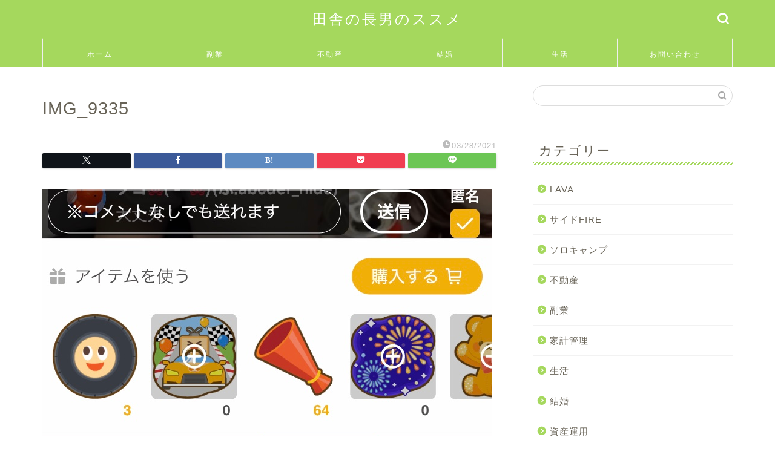

--- FILE ---
content_type: text/html; charset=utf-8
request_url: https://www.google.com/recaptcha/api2/aframe
body_size: -86
content:
<!DOCTYPE HTML><html><head><meta http-equiv="content-type" content="text/html; charset=UTF-8"></head><body><script nonce="G1w1srrBkfAFaQgbHixFjQ">/** Anti-fraud and anti-abuse applications only. See google.com/recaptcha */ try{var clients={'sodar':'https://pagead2.googlesyndication.com/pagead/sodar?'};window.addEventListener("message",function(a){try{if(a.source===window.parent){var b=JSON.parse(a.data);var c=clients[b['id']];if(c){var d=document.createElement('img');d.src=c+b['params']+'&rc='+(localStorage.getItem("rc::a")?sessionStorage.getItem("rc::b"):"");window.document.body.appendChild(d);sessionStorage.setItem("rc::e",parseInt(sessionStorage.getItem("rc::e")||0)+1);localStorage.setItem("rc::h",'1769517291313');}}}catch(b){}});window.parent.postMessage("_grecaptcha_ready", "*");}catch(b){}</script></body></html>